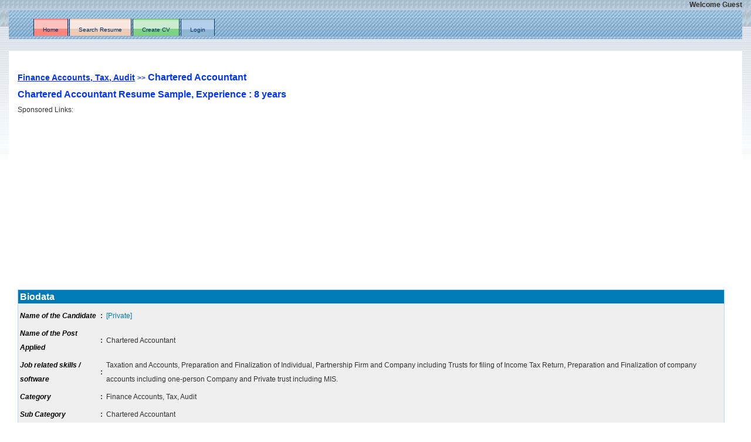

--- FILE ---
content_type: text/html; charset=UTF-8
request_url: http://www.resumecvindia.com/?cv=114817
body_size: 19036
content:


<!DOCTYPE html PUBLIC "-//W3C//DTD XHTML 1.0 Strict//EN" "http://www.w3.org/TR/xhtml1/DTD/xhtml1-strict.dtd">
<html xmlns="http://www.w3.org/1999/xhtml">
<head>



<script async custom-element="amp-auto-ads"
        src="https://cdn.ampproject.org/v0/amp-auto-ads-0.1.js">
</script>





      <meta charset="utf-8">
  <meta name="viewport" content="width=device-width, initial-scale=1">



<title>Chartered Accountant : Resume Format</title>

<meta name="description" content="Chartered Accountant Karnataka, Taxation and Accounts, Preparation and Finalization of Individual, Partnership Firm and Company including Trusts for filing of Income Tax Return, Preparation and Finalization of company accounts including one-person Company and Private trust including MIS., C.A. / CA Taxation : CV Model, Example Resume Objective : Finance Accounts, Tax, Audit, Chartered Accountant" /> 

<meta name="robots" content="index" /> 


<link href="style.css" rel="stylesheet" type="text/css" />
<link REL="SHORTCUT ICON" HREF="favicon.ico">

  <script src="js/bootstrap.min.js"></script>
  <script src="//ajax.googleapis.com/ajax/libs/jquery/1.9.1/jquery.min.js"></script>
  
  <link rel="stylesheet" href="css/bootstrap.min.css">
  <script src="js/bootstrap.min.js"></script>
<style>
    .navbar {
      margin-bottom: 0;
      border-radius: 0;
    }
    .navbar-inverse{
      background: initial !important;
      border: none !important;
    }
    .navbar-nav{
      float: none;
    }
    

  </style>
</head>
<body>

<amp-auto-ads type="adsense"
        data-ad-client="ca-pub-5800892549349547">
</amp-auto-ads>


<div class="container-fluid">
<div id="wrap">
 <div id="topbar">
<div align='right'><b>Welcome Guest</b></div> 
</div> 
<div id="header">

  <link rel="stylesheet" href="css/bootstrap.min.css">
  <script src="js/bootstrap.min.js"></script>


<nav class="navbar navbar-inverse">
  <div class="container-fluid">
    <div class="navbar-header">
      <button type="button" class="navbar-toggle" data-toggle="collapse" data-target="#myNavbar">
        <span class="icon-bar"></span>
        <span class="icon-bar"></span>
        <span class="icon-bar"></span>                        
      </button>
    </div>
    <div class="collapse navbar-collapse" id="myNavbar">
      <div id="header">
      <ul class="nav navbar-nav" id="topmenu">
        <li id="topmenu1" class="current_page_item"><a href="index.php" title="Home" class="current_page_item"><span>Home</span></a></li>
        <li id="topmenu6"><a href="search/advance_search.php" title="Resume Search">Search Resume</a></li>
               <li id="topmenu2"><a href="usrfld/register.php" title="Create CV"><span>Create CV</span></a></li>
       
        
      <li id="topmenu4"><a href="loginpge.php" title="Login"><span>Login</span></a></li>
            
        
      </ul>
      <div class="clr"></div>
      </div>
      
    </div>
  </div>
</nav>


  



</div>
 
<div id="content">
	<div id="mainpage2" style="overflow:hidden">
		 <meta name="viewport" content="width=device-width, initial-scale=1, shrink-to-fit=no">
<script type="text/javascript">
$(document).ready(function () {  
  $('#prebtn').mouseover(function()
  {  
    $('#prebtn').css('color','black');
  });
  $('#prebtn').mouseout(function()
  {  
    $('#prebtn').css('color','white');
  });
});
</script>

<script language="javascript" type="text/javascript">
function chg_cat()
{
	var obj=document.getElementById("cid");
	if(obj.selectedIndex>0)
	{
		var zn=obj.value;
		obj=document.getElementById("scatid");
		var n=obj.options.length;
		while(n>1)
		{	
			for(var i=1;i<n;i++)
				obj.options[i]=null;
			n=obj.options.length;
		}		
		$.ajax({
                    type: "GET",
                    url: "getsubcat.php?fld=" + zn,
                    dataType: "xml",
                    success: function(xml) {
                    $(xml).find('opts').each(function(){													 
					$("#scatid").append("<option value=\"" + $(this).attr('id') + "\">" + $(this).text() + "</option>");
													  });
					}
		});
	}
}
</script>
<style type="text/css">
a.port
{
	text-decoration:underline;
	color:#154ED2;
}
a.port:hover
{
	text-decoration:underline;
	color:#000000;
	
}
</style>
<h1 style='font-size:16px; color:#0033FF; font-weight:bold;'><a title='Finance Accounts, Tax, Audit' href='?cat=10' style=' font-size:14px; line-height:40px; color:#0033FF; text-decoration:underline; '>Finance Accounts, Tax, Audit</a>&nbsp;<span style='font-size:12px;'>&gt;&gt;</span>&nbsp;Chartered Accountant<span style='font-size:14px;'></span>&nbsp;<br/>Chartered Accountant Resume Sample, Experience : 8 years</h1>








<div align="left">
<span style="color:#333333">Sponsored Links:</span>
</div>



<div align="left">
<script async src="https://pagead2.googlesyndication.com/pagead/js/adsbygoogle.js"></script>
<!-- Resumecvindia.com-01 -->
<ins class="adsbygoogle"
     style="display:block"
     data-ad-client="ca-pub-5800892549349547"
     data-ad-slot="6283344121"
     data-ad-format="auto"
     data-full-width-responsive="true"></ins>
<script>
     (adsbygoogle = window.adsbygoogle || []).push({});
</script>
</div>









			

<div class="post-title">&nbsp;&nbsp;&nbsp;&nbsp;
<form method="POST" name="regfrm" onsubmit="return valcontact()">
<table style="background: #EFEFEF;" border="0">








<tr><td  style='background-color:#007BB7; padding:2px; color:#FFFFFF;' colspan='5'><h2 style='font-size:16px; color:#FFFFFF; margin:0px; font-weight:bold'>Biodata</h2></td></tr><tr><td colspan='5'></td></tr><tr><td align='left' valign='top' style='color:#000000;padding-left:5px' ><b><i>Name of the Candidate</i></b></td><td><b>:</b></td><td colspan='3'><span style='color:#007BB7'>[Private]</span></td></tr><tr><td align='left' valign='top' style='color:#000000; padding-left:5px'><b><i>Name of the Post Applied</i></b></td><td><b>:</b></td><td colspan='3' >Chartered Accountant</td></tr><tr><td align='left' valign='top' style='color:#000000; padding-left:5px'><b><i>Job related skills / software</i></b></td><td><b>:</b></td><td colspan='3'>Taxation and Accounts, Preparation and Finalization of Individual, Partnership Firm and Company including Trusts for filing of Income Tax Return, Preparation and Finalization of company accounts including one-person Company and Private trust including MIS.</td></tr><tr><td align='left' valign='top' style='color:#000000; padding-left:5px'><b><i>Category</i></b></td><td><b>:</b></td><td colspan='3'>Finance Accounts, Tax, Audit</td></tr><tr><td align='left' valign='top' style='color:#000000; padding-left:5px'><b><i>Sub Category</i></b></td><td><b>:</b></td><td colspan='3'>Chartered Accountant</td></tr><tr><td align='left' valign='top' style='color:#000000; padding-left:5px'><b><i>Years of Experience</i></b></td><td><b>:</b></td><td colspan='3'>8 years</td></tr><tr><td align='left' valign='top' style='color:#000000; padding-left:5px'><b><i>State</i></b></td><td><b>:</b></td><td colspan='3' >Karnataka</td></tr><tr><td align='left' valign='top' style='color:#000000; padding-left:5px'><b><i>Gender</i></b></td><td><b>:</b></td><td colspan='3'>Female</td></tr><tr><td align='left' valign='top' style='color:#000000; padding-left:5px'><b><i>Salary Expected per Month(Rs)</i></b></td><td><b>:</b></td><td colspan='3'>70,000 to 80,000</td></tr><tr><td align='left' valign='top' style='color:#000000; padding-left:5px'><b><i>Highest Qualification attained</i></b></td><td><b>:</b></td><td colspan='3'>C.A. / CA : Charted Accountant</td></tr><tr><td align='left' valign='top' style='color:#000000; padding-left:5px'><b><i>Major / Specialization</i></b></td><td><b>:</b></td><td colspan='3'>Taxation</td></tr><tr><td align='left' valign='top' style='color:#000000; padding-left:5px'><b><i>Email Id</i></b></td><td><b>:</b></td><td colspan='3'><span style='color:#007BB7'>[Private]</span></td></tr><tr><td colspan='5'>&nbsp;</td></tr><tr><td align='left' valign='top' style='color:#000000; padding-left:5px'><b><i>Are you looking for job now?</i></b></td><td><b>:</b></td><td colspan='3' style='padding-left:5px'>Yes</td></tr><tr><td align='left' valign='top' style='color:#000000; padding-left:5px'><b><i>Can the recruiter contact you?</i></b></td><td><b>:</b></td><td colspan='3' style='padding-left:5px'>Yes</td></tr><tr><td colspan='5'>


<div align="left">
<span style="color:#333333">Sponsored Links:</span>
</div>


<script async src="https://pagead2.googlesyndication.com/pagead/js/adsbygoogle.js"></script>
<!-- Resumecvindia.com-02 -->
<ins class="adsbygoogle"
     style="display:block"
     data-ad-client="ca-pub-5800892549349547"
     data-ad-slot="9236810526"
     data-ad-format="auto"
     data-full-width-responsive="true"></ins>
<script>
     (adsbygoogle = window.adsbygoogle || []).push({});
</script>







		</td></tr><tr><td style='background-color:#007BB7; padding:2px; color:#FFFFFF;' colspan='5'><h2 style='font-size:16px; color:#FFFFFF; margin:0px; font-weight:bold;'>Resume Format / CV Sample Template / Example / Model :</h2></td></tr><tr><td colspan='5'></td></tr><tr><td align='left' valign='top' style='color:#000000' colspan='5'>&nbsp;&nbsp;&nbsp;&nbsp;<div style='padding-left:5px;'><p>
	<b><u>CAREER SUMMARY </u></b>:<br>
	Goal oriented, high-energy professional with extensive experience of more than 4 years in taxation, finance &amp; accounts, Process improvement &amp; implementation, Team management &amp; Project management, Skilled professional in tracking details, communicating deadlines. Possess ability and interest in learning &amp; incorporating new technology. Want to work in a dynamic environment that provides me a wide spectrum of experience and exposure.<br>
	<br>
	<b><u>EDUCATIONAL QUALIFICATIONS </u></b>:<br>
	** 2012, CA Institute of Charted Accountants of India Charted Accountants (CA)<br>
	** 2012, CS (Final) The Institute of Company Secretaries of India Company Secretary (CS)<br>
	** 2009, B.COM. Calcutta University B.COM ( HONS.)<br>
	** 2006, XII Shree Jain Vidhayala, Howrah, West Bengal Senior Secondary<br>
	** 2004, X Bothra Girls School, Bikaner , Rajasthan Secondary<br>
	<br>
	<b><u>ARTICLESHIP </u></b>:<br>
	Biswabikash Sadhu &amp; Associates, Kolkata, West Bengal for a period of Three years and Six months<br>
	<br>
	<b><u>Key Responsibilities </u></b>:<br>
	** Vouching, verification &amp; finalization of books of accounts for various clients as applicable<br>
	** Statutory Audits of various companies &amp; trusts as assigned<br>
	** Preparation of Tax Audit Reports u/s 44AB of Income Tax Act, 1961<br>
	** Preparation &amp; e-filing of income tax returns of Individuals, Partnership Firms, Private Limited companies &amp; Trusts<br>
	** Checking the applicability of the accounting standards &amp; companies act provisions<br>
	** Reporting variances, if any during the review.<br>
	<br>
	<b><u>PROFESSIONAL EXPERIENCE </u></b>:<br>
	Oct 2018- Present<br>
	Team Leader<br>
	Infosys BPM, Bangalore<br>
	<br>
	April 2018- August 2018<br>
	Tax Consultant<br>
	Pasha &amp; Co., Bangalore<br>
	<br>
	April 2016 &ndash; April 2018<br>
	Tax Consultant<br>
	Miranda &amp; Co., Bangalore<br>
	<br>
	<b><u>ROLES &amp; RESPONSIBILITIES </u></b>:<br>
	<b><u>Project Name </u></b>: - Centralized Processing Center<br>
	<b><u>Project Description </u></b>: - Centralized Processing Center is a body of Income Tax Department of India which enables centralized processing of all E-filed Income Tax Returns (ITR). This project is outsourced by the Income tax department to Infosys for processing of the income tax return. For automated processing of the return the provisions of Income Tax Act are converted into machine readable language known as processing/business rules.<br>
	<br>
	<b><u>Key Assignment/ Responsibilities </u></b>:<br>
	** Suggesting changes in the ITR forms and other Forms for every Assessment Year and getting the same notified by CBDT.<br>
	** Implementing Finance act changes for every assessment year in the production environment to ensure correct processing of Income tax return.<br>
	** Analysis of the financial statements.<br>
	** Variance analysis for P&amp;L and business related indicators<br>
	** Preparation of financial statement and MIS<br>
	** Collecting requirements from Client (ITD) with respect to Business Rules on Income tax return processing, preparing the requirement document, testing the same in dummy environment and implementing in production within the timelines defined as per SLA<br>
	** Resolving the grievances received from tax payers with respect to processing of the return u/s 143(1) or 154 &amp; Providing responses to the queries raised by the Big4s or ICAI or other institutes regarding the processing of the returns<br>
	** Conducting weekly meeting with the clients to update about the progress on the requirements shared by client<br>
	** Coordinating with E-filing team to ensure speedy processing of the returns<br>
	** Monitoring the development of new business engine known as ITBA (Income Tax Business Application) for processing of all assessment under Income Tax act<br>
	** Handling a team of 7 members, allocating &amp; supervising the work given to team members in order to achieve production targets process<br>
	** Monitoring the internal audit to ensure accuracy in the processing of income tax returns<br>
	** Providing response to the queries raised by the auditors during C&amp;AG audit<br>
	** Preparing SLA tracker and presenting the same during STQC audit on quarterly basis<br>
	** Updating SOP, process change tracker &amp; FMEA tracker at regular interval<br>
	<br>
	<b><u>Key Assignment/ Responsibilities </u></b>:<br>
	** Preparation and Finalization of Individual, Partnership Firm and Company including Trusts for filing of Income Tax Return.<br>
	** Preparation and Finalization of company accounts including one-person Company and Private trust including MIS.<br>
	** Preparation of Provisional Balance Sheet and Net Worth Certificate as well as Form 15CA and Form 15CB for outward remittance of Fund.<br>
	** Calculation and finalization of Service Tax, Vat, Advance Tax, TDS, GST returns and Income Tax Planning for filing of return for Tax purpose apart from DTAA benefit.<br>
	** Monitoring and supporting and Monitoring the team members for timely completion of work on and before due date.<br />			


<Br />




<Br />








 Finalization of Income Tax Audit u/s 44AB and 44AD for the manufacturing concern of CNC Tools.<br>
	<br>
	<b><u>PROJECT MANAGEMENT SKILLS </u></b>:<br>
	** Team work, initiative, adaptability, milestones/timelines keeper<br>
	** Hard working, highly motivated, organized &amp; disciplined team player with leadership qualities<br>
	** Excellent organization, planning &amp; problem-solving abilities<br>
	** Established interpersonal &amp; communication skills along with good written &amp; presentation skills<br>
	<br>
	<b><u>COMPUTER &amp; IT SKILLS </u></b>:<br>
	** Windows, XP, Linux<br>
	** MS Office &amp; adobe acrobat<br>
	** Accounting software like tally erp9 &amp; return filing software like Winman, Taxbase, KDK Software, Relyon Income Tax etc.<br>
	<br>
	<b><u>TRAININGS </u></b>:<br>
	** Completed 100 Hrs. Compulsory ITT Training Programme as per the regulations of ICAI.<br>
	** Completed Computer training on &lsquo;Understanding Information Technology in the Corporate Environment&rsquo; from APTECH as prescribed by ICSI.<br>
	** Conversant with MS Office (Excel and Word, Power Point) etc. and accounting packages like Tally ERP package.<br>
	<br>
	<b><u>PERSONAL DETAILS </u></b>:<br>
	<b><u>Name&nbsp; </u></b>: Madhubala Sipani<br>
	<b><u>Date of birth&nbsp; </u></b>: 08th June 1989<br>
	<b><u>Status&nbsp; </u></b>: Married<br>
	<br>
	<strong><u>DATE:<br>
	PLACE:</u></strong></p>
</div></td></tr><tr><td colspan='5'></td></tr>

 
      <!--<tr><td colspan='5' align="right" style="padding-top:10px; padding-bottom:10px;">
<a href="?cv=107411" id="prebtn" title="Click Here to Go Next Resume" style="color:#FFF; text-decoration:none; font-weight:bold; background-color:#FF6600; padding:5px;">Previous</a>
</td></tr>--> 
 
       <tr><td  style='background-color:#007BB7; padding:2px; color:#FFFFFF;' colspan='5'><h2 style="font-size:16px; color:#FFFFFF; margin:0px; font-weight:bold">Notes</h2></td></tr>
		<tr>

		<td colspan="5" valign="top"> 
		<table style="border:0px solid #FFFFFF">
		<tr><td>
		<p style="color:#CC0000;padding-left: 5px;">1. This is an online resume, managed by the candidate.<br/>
		2. <a href="usrfld/register.php" style="text-decoration:underline; color:#0033CC">Create your online resume  here</a>.<br/>
		3. If candidate allows, recruiters can contact the candidate directly.<br/>
		4. Personal and contact details can be kept private optionally by the candidate.<br/>
		5. Create a link to this online resume where ever you want in the web.</p>	
		</td>
		</tr>
		</table>
		</td>
		</tr>
		
		</table>
<br/><br/></form>
<script type="text/javascript">
function fnmove()
{
	 r=confirm("Are you sure you want to move the selected values?");
	 if(r==true)
	{
		return true;
	}
	else
	{
		return false;
	}
}
function selectAll(x) {
for(var i=0,l=x.form.length; i<l; i++)
if(x.form[i].type == 'checkbox' && x.form[i].name != 'sAll')
x.form[i].checked=x.form[i].checked?false:true
}
</script>

</div>	</div>

<!--<div id="sidebar">
<div id="sidebarcontents"> 
 </div>
  <div id="sidebarbottom"></div>
</div>-->

<div class="clear">&nbsp;</div>
</div>
<div class="container-fluid foot_bk">
	<div id="footer">
	<div class="col-md-6">
		<strong>Copyright 2008-2020 - ResumeCVindia. <br />All rights reserved.</strong>
	</div>
	
	<div class="col-md-6">
		<span style="float: right;">
				<a href="faq.php" title="FAQ" style="color:#000000; text-decoration:none"><span>FAQ</span></a>&nbsp;&nbsp;|&nbsp;&nbsp;<a href="contactus.php" title="Contact the Administrator" style="color:#000000; text-decoration:none"><span>Contact the Administrator</span></a><!--&nbsp;&nbsp;|&nbsp;&nbsp;<a href="aboutus.php" title="About Us" style="color:#000000; text-decoration:none"><span>About Us</span></a>-->&nbsp;&nbsp;|&nbsp;&nbsp;<a href="privacy.php" title="Privacy policy" style="color:#000000; text-decoration:none"><span>Privacy policy</span></a></span>		
	</div>
	</div>
</div>
</div><!--wrap end-->
</div>
<script type="text/javascript">
var err='';
if(err.length>0)
alert(err);

</script>
<script type="text/javascript">

  var _gaq = _gaq || [];
  _gaq.push(['_setAccount', 'UA-4262790-10']);
  _gaq.push(['_trackPageview']);

  (function() {
    var ga = document.createElement('script'); ga.type = 'text/javascript'; ga.async = true;
    ga.src = ('https:' == document.location.protocol ? 'https://ssl' : 'http://www') + '.google-analytics.com/ga.js';
    var s = document.getElementsByTagName('script')[0]; s.parentNode.insertBefore(ga, s);
  })();

</script>
</body>
</html>


--- FILE ---
content_type: text/html; charset=utf-8
request_url: https://www.google.com/recaptcha/api2/aframe
body_size: 267
content:
<!DOCTYPE HTML><html><head><meta http-equiv="content-type" content="text/html; charset=UTF-8"></head><body><script nonce="HPLTKcRfZkRoTGYgaKpeng">/** Anti-fraud and anti-abuse applications only. See google.com/recaptcha */ try{var clients={'sodar':'https://pagead2.googlesyndication.com/pagead/sodar?'};window.addEventListener("message",function(a){try{if(a.source===window.parent){var b=JSON.parse(a.data);var c=clients[b['id']];if(c){var d=document.createElement('img');d.src=c+b['params']+'&rc='+(localStorage.getItem("rc::a")?sessionStorage.getItem("rc::b"):"");window.document.body.appendChild(d);sessionStorage.setItem("rc::e",parseInt(sessionStorage.getItem("rc::e")||0)+1);localStorage.setItem("rc::h",'1768584279777');}}}catch(b){}});window.parent.postMessage("_grecaptcha_ready", "*");}catch(b){}</script></body></html>